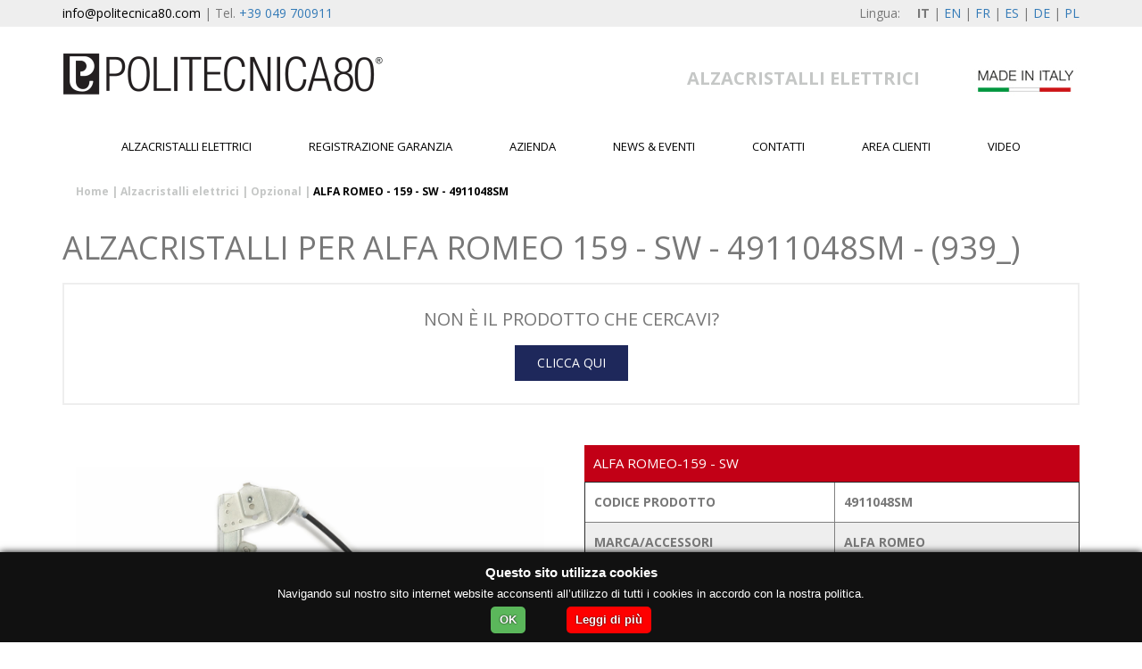

--- FILE ---
content_type: text/html; charset=utf-8
request_url: https://www.politecnica80.com/alzacristalli-elettrici/optional/alfa-romeo/159-sw/5264_4911048SM/
body_size: 8133
content:
<!doctype html>
<html lang="it">
<head>
    <meta charset="utf-8">
    <meta http-equiv="X-UA-Compatible" content="IE=edge,chrome=1">
    <!-- <meta name="viewport" content="width=device-width, initial-scale=1">-->
    <meta name="viewport" content="width=device-width, initial-scale=1.0, maximum-scale=1.0, user-scalable=no" />

    <!-- Google Tag Manager -->
    <script>
        (function (w, d, s, l, i) {
            w[l] = w[l] || []; w[l].push({
                'gtm.start':
                new Date().getTime(), event: 'gtm.js'
            }); var f = d.getElementsByTagName(s)[0],
                j = d.createElement(s), dl = l != 'dataLayer' ? '&l=' + l : ''; j.async = true; j.src =
                    'https://www.googletagmanager.com/gtm.js?id=' + i + dl; f.parentNode.insertBefore(j, f);
        })(window, document, 'script', 'dataLayer', 'GTM-5RCKCT');</script>
    <!-- End Google Tag Manager -->

    <script src="/scripts/jquery-1.11.3.min.js"></script>
    <title>Alzacristalli Optional - ALFA ROMEO 159 - SW - 4911048SM</title><meta name="description" content="Vasta selezione di alzacristalli elettrici per ALFA ROMEO 159 - SW posteriore / anteriore / sinistra / destra. Alzavetri after market 100% qualità. Spedizione rapida." />
    <script>var prodottiInCarrello = 0;</script>
    <link href='//fonts.googleapis.com/css?family=Open+Sans:400,600,700' rel='stylesheet' type='text/css'>




    <link rel="apple-touch-icon" sizes="57x57" href="/favicon/apple-icon-57x57.png">
    <link rel="apple-touch-icon" sizes="60x60" href="/favicon/apple-icon-60x60.png">
    <link rel="apple-touch-icon" sizes="72x72" href="/favicon/apple-icon-72x72.png">
    <link rel="apple-touch-icon" sizes="76x76" href="/favicon/apple-icon-76x76.png">
    <link rel="apple-touch-icon" sizes="114x114" href="/favicon/apple-icon-114x114.png">
    <link rel="apple-touch-icon" sizes="120x120" href="/favicon/apple-icon-120x120.png">
    <link rel="apple-touch-icon" sizes="144x144" href="/favicon/apple-icon-144x144.png">
    <link rel="apple-touch-icon" sizes="152x152" href="/favicon/apple-icon-152x152.png">
    <link rel="apple-touch-icon" sizes="180x180" href="/favicon/apple-icon-180x180.png">
    <link rel="icon" type="image/png" sizes="192x192" href="/favicon/android-icon-192x192.png">
    <link rel="icon" type="image/png" sizes="32x32" href="/favicon/favicon-32x32.png">
    <link rel="icon" type="image/png" sizes="96x96" href="/favicon/favicon-96x96.png">
    <link rel="icon" type="image/png" sizes="16x16" href="/favicon/favicon-16x16.png">
    <link rel="manifest" href="/favicon/manifest.json">
    <meta name="msapplication-TileColor" content="#ffffff">
    <meta name="msapplication-TileImage" content="/favicon/ms-icon-144x144.png">
    <meta name="theme-color" content="#ffffff">

    <link rel="stylesheet" href="/Css/bootstrap.min.css" />
    <link rel="stylesheet" href="/Css/bootstrap-theme.min.css" />
    <link rel="stylesheet" href="/less/base.css?v=15" />
    <link rel="stylesheet" href="/css/font-awesome.min.css">

    

    

    
    <META NAME="ROBOTS" CONTENT="INDEX, FOLLOW">
    <link rel="canonical" href="https://www.politecnica80.com/alzacristalli-elettrici/optional/alfa-romeo/159-sw/5264_4911048SM/">

    <script src="/scripts/Politecnica.js?v=8"></script>

    

    <meta name="google-site-verification" content="ADQbxtIesCYdnRDaIrA-GHV4DGWnFCJE6rx1fimc_ck" />
</head>
<body itemscope itemtype="https://schema.org/WebPage">

    <!-- Google Tag Manager (noscript) -->
    <noscript>
        <iframe src="https://www.googletagmanager.com/ns.html?id=GTM-5RCKCT"
                height="0" width="0" style="display:none;visibility:hidden"></iframe>
    </noscript>
    <!-- End Google Tag Manager (noscript) -->

    <div style="height:30px; background-color: #EEEEEE; margin-bottom:15px">
        <div class="container">
            <div class="row">
                <div class="col-xs-12">
                    <div style="float:left; padding: 0;height: 30px;line-height: 30px;"><a style="color:black !important" href="mailto:info@politecnica80.com">info@politecnica80.com</a> <span class="hidden-xs">| Tel. <a href="tel:+39 049700911">+39 049 700911</a></span></div>
                            <link rel="alternate" hreflang="it" href="https://www.politecnica80.com/alzacristalli-elettrici/optional/alfa-romeo/159-sw/5264_4911048SM/" />
                            <link rel="alternate" hreflang="en" href="https://www.politecnica80.com/en/electric-window-lifters-products/optional/alfa-romeo/159-sw/5264_4911048SM/" />
                            <link rel="alternate" hreflang="es" href="https://www.politecnica80.com/es/elevalunas-electricos-productos/optional/alfa-romeo/159-sw/5264_4911048SM/" />
                            <link rel="alternate" hreflang="fr" href="https://www.politecnica80.com/fr/leve-vitres-electriques-produits/optional/alfa-romeo/159-sw/5264_4911048SM/" />
                            <link rel="alternate" hreflang="de" href="https://www.politecnica80.com/de/elektrischen-fensterheber-produkten/optional/alfa-romeo/159-sw/5264_4911048SM/" />
                            <link rel="alternate" hreflang="pl" href="https://www.politecnica80.com/pl/elektryczne-szyby/optional/alfa-romeo/159-sw/5264_4911048SM/" />
                        <div style="float:right;margin: 0;padding: 0;height: 30px;line-height: 30px;"><span class="hidden-xs" style="margin-right: 15px;">Lingua:</span><span style="font-weight:bold"> IT</span> | <a href="https://www.politecnica80.com/en/electric-window-lifters-products/optional/alfa-romeo/159-sw/5264_4911048SM/">EN</a> | <a href="https://www.politecnica80.com/fr/leve-vitres-electriques-produits/optional/alfa-romeo/159-sw/5264_4911048SM/">FR</a> | <a href="https://www.politecnica80.com/es/elevalunas-electricos-productos/optional/alfa-romeo/159-sw/5264_4911048SM/">ES</a> | <a href="https://www.politecnica80.com/de/elektrischen-fensterheber-produkten/optional/alfa-romeo/159-sw/5264_4911048SM/">DE</a> | <a href="https://www.politecnica80.com/pl/elektryczne-szyby/optional/alfa-romeo/159-sw/5264_4911048SM/">PL</a> </div>
                </div>
            </div>
        </div>
    </div>
    <div id="menu" class="container">
        <div class="row">
            
 
<div>
    <div class="col-xs-12 hidden-sm hidden-md hidden-lg">
        <a href="#" id="buttonMenuSmartphone" class="navbar-toggle collapsed" data-toggle="collapse" style="z-index:3; right: -25px; position:absolute;">
            <span class="sr-only">Toggle navigation</span>
            <span style="background-color:#ED3023" class="icon-bar"></span>
            <span style="background-color:#ED3023" class="icon-bar"></span>
            <span style="background-color:#ED3023" class="icon-bar"></span>
        </a>
    </div>
    <div class="col-xs-12">
            <a class="imgLogoToHome" href="/"><img src="/images/logo.png" class="logoPrincipalePoli" alt="Politecnica" style="max-width:100%" /></a>
        <div class="bloccoLabelAndMiniFlag hidden-xs">
            <h2 class="scrittaTopAlzaCristalli">
                ALZACRISTALLI ELETTRICI
            </h2>
            <div class="miniFlagImage">
                <img src="/images/flagTop.PNG" />
            </div>
        </div>
        <ul class="vociMenuTop hidden-xs" style="position:relative">
            
                    <li class="father">
                        <a class="whiteOnOver"  href="https://www.politecnica80.com/alzacristalli-elettrici/">Alzacristalli elettrici</a>
                                                    <ul class="hiddenChild registra" style="display:none;">
                            </ul>
                    </li>
                    <li class="">
                        <a class="whiteOnOver"  href="https://www.politecnica80.com/registra-garanzia/">Registrazione garanzia</a>
                                            </li>
                    <li class="">
                        <a class="whiteOnOver"  href="https://www.politecnica80.com/azienda/">Azienda</a>
                                            </li>
                    <li class="father">
                        <a class="whiteOnOver"  href="https://www.politecnica80.com/news-eventi/">News &amp; Eventi</a>
                                            </li>
                    <li class="">
                        <a class="whiteOnOver"  href="https://www.politecnica80.com/contatti/">Contatti</a>
                                            </li>
                    <li class="father">
                        <a class="whiteOnOver" rel="nofollow" href="https://www.politecnica80.com/area-clienti/">Area Clienti</a>
                                            </li>
                    <li class="">
                        <a class="whiteOnOver"  href="https://www.politecnica80.com/video/">Video</a>
                                            </li>
        </ul>
        <div class="breadCrumbSection col-xs-12 hidden-xs">
                    <b><a class="breadPath" href="https://www.politecnica80.com/">Home</a> <span style="color: #C5C7C6">|</span> </b>
                    <b><a class="breadPath" href="https://www.politecnica80.com/alzacristalli-elettrici/">Alzacristalli elettrici</a> <span style="color: #C5C7C6">|</span> </b>
                    <b><a class="breadPath" href="https://www.politecnica80.com/alzacristalli-elettrici/optional/">Opzional</a> <span style="color: #C5C7C6">|</span> </b>

                <b><span style="color:black">ALFA ROMEO - 159 - SW - 4911048SM</span></b>
        </div>
    </div>
</div>


        </div>
    </div>

    <div class="currLang" style="display:none">it-IT</div>

    <div id="containerMenuSmartphone" class="container" style="position:absolute; z-index: -1; width:250px; right: 0;">
        <div class="row">
            <div class="col-xs-12 hidden-sm hidden-md hidden-lg" style="height: 100px; background-color:#F0F0F0; padding: 0;">
                
<div style="background-color:#ECECEC; padding-bottom: 15px;">
    <div class="menuSx">
        <div class="dataSmartphone">sabato 24 gennaio 2026</div>
        <ul>

          
            


                	<li class="liPrimoLivelloXS"><a  class="smartphoneMain" href="https://www.politecnica80.com/alzacristalli-elettrici/">Alzacristalli elettrici</a></li>
                	<li class="liPrimoLivelloXS"><a  class="smartphoneMain" href="https://www.politecnica80.com/registra-garanzia/">Registrazione garanzia</a></li>
                	<li class="liPrimoLivelloXS"><a  class="smartphoneMain" href="https://www.politecnica80.com/azienda/">Azienda</a></li>
                	<li class="liPrimoLivelloXS"><a  class="smartphoneMain" href="https://www.politecnica80.com/news-eventi/">News &amp; Eventi</a></li>
                	<li class="liPrimoLivelloXS"><a  class="smartphoneMain" href="https://www.politecnica80.com/contatti/">Contatti</a></li>
                	<li class="liPrimoLivelloXS"><a  class="smartphoneMain" href="https://www.politecnica80.com/area-clienti/">Area Clienti</a></li>
                	<li class="liPrimoLivelloXS"><a  class="smartphoneMain" href="https://www.politecnica80.com/video/">Video</a></li>

        </ul>
    </div>
</div>
            </div>
        </div>
    </div>

    <div class="contenutoBody" style="z-index: 3;">

        



<div class="toExlude" style="display:none">
    5264_4911048SM
</div>


<div id="dettaglioProdotto" class="riquadroGrigio" style="background-color:white;">
    <div class="boxesHome container" style="background-color:white; padding-bottom:25px;">
        <div class="row">

            <div class="col-xs-12" style="padding-bottom:10px">
                <h1 style="text-transform:uppercase;">Alzacristalli per ALFA ROMEO 159 - SW - 4911048SM - (939_)</h1>
            </div>

            <div class="col-xs-12">
                <div class="boxxNotYourProduct">
                    <span class="notYourProduct">NON &#200; IL PRODOTTO CHE CERCAVI?</span>
                    <a href="https://www.politecnica80.com/alzacristalli-elettrici/optional/?codiceProdotto=&amp;marca=alfa-romeo&amp;categoria=-&amp;modello=-" class="sfondoBluOptional" style="padding: 10px 25px;color: white; margin-top: 15px; display: inline-block; text-decoration: none; margin-bottom: 25px;">CLICCA QUI</a>
                </div>
            </div>

            <div class="col-xs-12 col-sm-6">
                    <div class="col-xs-12">
                        <img src="/Media/assets/5264/11048SM.jpg" class="img-responsive" style="margin-top:25px" />
                    </div>
            </div>
            <div class="col-xs-12 col-sm-6">
                <div class="titoloTabella sfondoBluOptional">ALFA ROMEO-159 - SW </div>
                <table class="tabellaInfoProdotto" border="1" cellpadding="5" cellspacing="5" style="width:100%">
                    <tr>
                        <td>CODICE PRODOTTO</td>
                        <td>4911048SM</td>
                    </tr>
                    <tr>
                        <td>MARCA/ACCESSORI</td>
                        <td>ALFA ROMEO</td>
                    </tr>
                    <tr>
                        <td>MODELLO</td>
                        <td>159 - SW</td>
                    </tr>
                        <tr>
                            <td>PERIODO</td>
                            <td>09/05 &#9658; 12/12</td>
                        </tr>
                                            <tr>
                            <td>RIF. ORIGINALE</td>
                            <td>71740123 71769765</td>
                        </tr>

                        <tr>
                            <td>SISTEMA</td>
                            <td>MECCANISMO</td>
                        </tr>
                </table>

                <a href="https://www.politecnica80.com/contatti/" class="sfondoBluOptional" style="padding: 15px;color: white; background-color: #1E285B; margin-top: 15px; display: inline-block; text-decoration: none;">RICHIEDI INFORMAZIONI</a>


                <h5 style="margin-top: 30px; font-weight:bold">DESCRIZIONE</h5>
                <div class="testoDescrizione">
                    ALFA ROMEO 159 - SW (09/05->12/12) 4 PORTE POSTERIORE DESTRO
                </div>
            </div>
            <div class="col-xs-12"></div>
            <div class="col-xs-12">
                <div class="imgPortieraContainer">
                    <div class="imgPortieraCell">
                            <img src="/images/carPostDX.jpg" class="img-responsive" />

                    </div>
                </div>
                    <a target="_blank" href="/Media/assets/5264/11048SM.pdf"><img src="/images/istruzioniPDF-IT.png" class="img-responsive" /></a>
            </div>

            <div class="col-xs-12" style="margin-top:45px;">
                <h4 style="font-weight:bold">TI SERVONO PI&#217; INFORMAZIONI? CONTATTACI</h4>
            </div>

            <div class="col-xs-12 contenitoreFormMessaggio" style="border: 0 !important">



<form action="/alzacristalli-elettrici/optional/alfa-romeo/159-sw/5264_4911048SM/" enctype="multipart/form-data" method="post">    <div class="formInvioMessaggio">
        <div class="col-xs-12 col-sm-4">
            <div style="position:relative">
                <label class="labelMessaggio">NOME E COGNOME*</label><br>
                <input class="inputMessaggio" data-val="true" data-val-required="*" id="NomeECognome" name="NomeECognome" required="required" type="text" value="" />
                <span class="field-validation-valid error errrorBoxCont" data-valmsg-for="NomeECognome" data-valmsg-replace="true"></span>
                <input id="Destinatario" name="Destinatario" type="hidden" value="info@politecnica80.com" />
            </div>

            <div style="position:relative">
                <label class="labelMessaggio">AZIENDA</label><br>
                <input class="inputMessaggio" id="Azienda" name="Azienda" type="text" value="" />
            </div>
            <br/>
			<label class="labelMessaggio">TELEFONO</label><br>
            <input class="inputMessaggio" id="Telefono" name="Telefono" type="text" value="" />
            <br/>
            <div style="position:relative">
                <label class="labelMessaggio">E-MAIL*</label><br>
                <input class="inputMessaggio" data-val="true" data-val-email="*" data-val-required="*" id="Email" name="Email" required="required" type="text" value="" />
                <span class="field-validation-valid error errrorBoxCont" data-valmsg-for="Email" data-valmsg-replace="true"></span>
            </div>
            <br />
            <div class="hidden-xs">
                <br />
                <span>*</span><b>Campo obbligatorio</b>
            </div>
        </div>
        <div class="col-xs-12 col-sm-8">
            <div style="position:relative">
                <label class="labelMessaggio">MESSAGGIO*</label><br>
                <textarea class="boxInputMessaggio" cols="20" data-val="true" data-val-required="*" id="Messaggio" name="Messaggio" required="required" rows="2">
</textarea>
                <span class="field-validation-valid error errrorBoxCont" data-valmsg-for="Messaggio" data-valmsg-replace="true"></span>
                
            </div>
            <div class="checkBoxInvioMessaggio" style="position:relative">
                <label><input class="checkBoxClass" data-val="true" data-val-checkrequired="*" data-val-required="*" id="Privacy" name="Privacy" required="required" type="checkbox" value="true" /><input name="Privacy" type="hidden" value="false" /> Acconsento al trattamento dei dati personali* (<a target="_blank" href="https://www.politecnica80.com/privacy-policy/">Privacy Policy</a>)</label>
                <br />
				<label><input checked="checked" data-val="true" data-val-required="Il campo SubscribeMailApp è obbligatorio." id="SubscribeMailApp" name="SubscribeMailApp" type="checkbox" value="true" /><input name="SubscribeMailApp" type="hidden" value="false" /> Iscrivimi alla newsletter</label>
                <br />				
                
            </div>
            <div class="visible-xs">
                <br />
                <span>*</span>CAMPO OBBLIGATORIO
            </div>
            <input class="buttonInvioMessaggio" type="submit" value="INVIA">            
        </div>
    </div> 	
<input name='ufprt' type='hidden' value='[base64]' /></form>
            </div>

                <div class="col-xs-12" style="margin-top:45px; margin-bottom:15px;">
                    <h4 style="font-weight:bold">PRODOTTI CORRELATI</h4>
                </div>                                <div class="col-xs-12 col-sm-6 col-md-3">
                        <a href="https://www.politecnica80.com/alzacristalli-elettrici/optional/alfa-romeo/159-sw/5261_4811044SM/">
                            <div class="row" style="min-height:320px">
                                <div class="col-xs-12">
                                    <div class="titoloTabella sfondoBluOptional" style="height:70px">ALFA ROMEO-159 - SW</div>
                                        <img class="img-responsive" src="/images/carAntSX.jpg" style="width:100% !important; border-left: 1px solid #CCCCCC; border-right:1px solid #CCCCCC" />

                                    <div>
                                        <div class="col-xs-6 tableLikeSx grey">CODICE</div>
                                        <div class="col-xs-6 tableLikeDx grey">4811044SM</div>
                                        <div class="col-xs-6 tableLikeSx">RIF. ORIGINALE</div>
                                            <div class="col-xs-6 tableLikeDx">71740175</div>
                                        <div class="col-xs-6 tableLikeSx grey">PERIODO</div>
                                            <div class="col-xs-6 tableLikeDx grey">09/05 &#9658; 12/12</div>
                                    </div>
                                </div>
                            </div>
                        </a>
                        <div class="separatoreConBorderTop"></div>
                    </div>
                    <div class="col-xs-12 col-sm-6 col-md-3">
                        <a href="https://www.politecnica80.com/alzacristalli-elettrici/optional/alfa-romeo/159-sw/5262_4911044SM/">
                            <div class="row" style="min-height:320px">
                                <div class="col-xs-12">
                                    <div class="titoloTabella sfondoBluOptional" style="height:70px">ALFA ROMEO-159 - SW</div>
                                        <img class="img-responsive" src="/images/carAntDX.jpg" style="width:100% !important; border-left: 1px solid #CCCCCC; border-right:1px solid #CCCCCC" />

                                    <div>
                                        <div class="col-xs-6 tableLikeSx grey">CODICE</div>
                                        <div class="col-xs-6 tableLikeDx grey">4911044SM</div>
                                        <div class="col-xs-6 tableLikeSx">RIF. ORIGINALE</div>
                                            <div class="col-xs-6 tableLikeDx">71740121</div>
                                        <div class="col-xs-6 tableLikeSx grey">PERIODO</div>
                                            <div class="col-xs-6 tableLikeDx grey">09/05 &#9658; 12/12</div>
                                    </div>
                                </div>
                            </div>
                        </a>
                        <div class="separatoreConBorderTop"></div>
                    </div>
                    <div class="col-xs-12 col-sm-6 col-md-3">
                        <a href="https://www.politecnica80.com/alzacristalli-elettrici/optional/alfa-romeo/159-sw/5263_4811048SM/">
                            <div class="row" style="min-height:320px">
                                <div class="col-xs-12">
                                    <div class="titoloTabella sfondoBluOptional" style="height:70px">ALFA ROMEO-159 - SW</div>
                                        <img class="img-responsive" src="/images/carPostSX.jpg" style="width:100% !important; border-left: 1px solid #CCCCCC; border-right:1px solid #CCCCCC" />

                                    <div>
                                        <div class="col-xs-6 tableLikeSx grey">CODICE</div>
                                        <div class="col-xs-6 tableLikeDx grey">4811048SM</div>
                                        <div class="col-xs-6 tableLikeSx">RIF. ORIGINALE</div>
                                            <div class="col-xs-6 tableLikeDx">71740124 71769766</div>
                                        <div class="col-xs-6 tableLikeSx grey">PERIODO</div>
                                            <div class="col-xs-6 tableLikeDx grey">09/05 &#9658; 12/12</div>
                                    </div>
                                </div>
                            </div>
                        </a>
                        <div class="separatoreConBorderTop"></div>
                    </div>
                    <div class="col-xs-12 col-sm-6 col-md-3">
                        <a href="https://www.politecnica80.com/alzacristalli-elettrici/optional/alfa-romeo/159-sw/9972_4811044M/">
                            <div class="row" style="min-height:320px">
                                <div class="col-xs-12">
                                    <div class="titoloTabella sfondoBluOptional" style="height:70px">ALFA ROMEO-159 - SW</div>
                                        <img class="img-responsive" src="/images/carAntSX.jpg" style="width:100% !important; border-left: 1px solid #CCCCCC; border-right:1px solid #CCCCCC" />

                                    <div>
                                        <div class="col-xs-6 tableLikeSx grey">CODICE</div>
                                        <div class="col-xs-6 tableLikeDx grey">4811044M</div>
                                        <div class="col-xs-6 tableLikeSx">RIF. ORIGINALE</div>
                                            <div class="col-xs-6 tableLikeDx">71740176</div>
                                        <div class="col-xs-6 tableLikeSx grey">PERIODO</div>
                                            <div class="col-xs-6 tableLikeDx grey">09/05 &#9658; 12/12</div>
                                    </div>
                                </div>
                            </div>
                        </a>
                        <div class="separatoreConBorderTop"></div>
                    </div>
                    <div class="col-xs-12 col-sm-6 col-md-3">
                        <a href="https://www.politecnica80.com/alzacristalli-elettrici/optional/alfa-romeo/159-sw/9973_4811044/">
                            <div class="row" style="min-height:320px">
                                <div class="col-xs-12">
                                    <div class="titoloTabella sfondoBluOptional" style="height:70px">ALFA ROMEO-159 - SW</div>
                                        <img class="img-responsive" src="/images/carAntSX.jpg" style="width:100% !important; border-left: 1px solid #CCCCCC; border-right:1px solid #CCCCCC" />

                                    <div>
                                        <div class="col-xs-6 tableLikeSx grey">CODICE</div>
                                        <div class="col-xs-6 tableLikeDx grey">4811044</div>
                                        <div class="col-xs-6 tableLikeSx">RIF. ORIGINALE</div>
                                            <div class="col-xs-6 tableLikeDx">71740175 71740176</div>
                                        <div class="col-xs-6 tableLikeSx grey">PERIODO</div>
                                            <div class="col-xs-6 tableLikeDx grey">09/05 &#9658; 12/12</div>
                                    </div>
                                </div>
                            </div>
                        </a>
                        <div class="separatoreConBorderTop"></div>
                    </div>
                    <div class="col-xs-12 col-sm-6 col-md-3">
                        <a href="https://www.politecnica80.com/alzacristalli-elettrici/optional/alfa-romeo/159-sw/9974_4911044M/">
                            <div class="row" style="min-height:320px">
                                <div class="col-xs-12">
                                    <div class="titoloTabella sfondoBluOptional" style="height:70px">ALFA ROMEO-159 - SW</div>
                                        <img class="img-responsive" src="/images/carAntDX.jpg" style="width:100% !important; border-left: 1px solid #CCCCCC; border-right:1px solid #CCCCCC" />

                                    <div>
                                        <div class="col-xs-6 tableLikeSx grey">CODICE</div>
                                        <div class="col-xs-6 tableLikeDx grey">4911044M</div>
                                        <div class="col-xs-6 tableLikeSx">RIF. ORIGINALE</div>
                                            <div class="col-xs-6 tableLikeDx">71740122</div>
                                        <div class="col-xs-6 tableLikeSx grey">PERIODO</div>
                                            <div class="col-xs-6 tableLikeDx grey">09/05 &#9658; 12/12</div>
                                    </div>
                                </div>
                            </div>
                        </a>
                        <div class="separatoreConBorderTop"></div>
                    </div>
                    <div class="col-xs-12 col-sm-6 col-md-3">
                        <a href="https://www.politecnica80.com/alzacristalli-elettrici/optional/alfa-romeo/159-sw/9975_4911044/">
                            <div class="row" style="min-height:320px">
                                <div class="col-xs-12">
                                    <div class="titoloTabella sfondoBluOptional" style="height:70px">ALFA ROMEO-159 - SW</div>
                                        <img class="img-responsive" src="/images/carAntDX.jpg" style="width:100% !important; border-left: 1px solid #CCCCCC; border-right:1px solid #CCCCCC" />

                                    <div>
                                        <div class="col-xs-6 tableLikeSx grey">CODICE</div>
                                        <div class="col-xs-6 tableLikeDx grey">4911044</div>
                                        <div class="col-xs-6 tableLikeSx">RIF. ORIGINALE</div>
                                            <div class="col-xs-6 tableLikeDx">71740121 71740122</div>
                                        <div class="col-xs-6 tableLikeSx grey">PERIODO</div>
                                            <div class="col-xs-6 tableLikeDx grey">09/05 &#9658; 12/12</div>
                                    </div>
                                </div>
                            </div>
                        </a>
                        <div class="separatoreConBorderTop"></div>
                    </div>
                    <div class="col-xs-12 col-sm-6 col-md-3">
                        <a href="https://www.politecnica80.com/alzacristalli-elettrici/optional/alfa-romeo/159-sw/9976_4811048/">
                            <div class="row" style="min-height:320px">
                                <div class="col-xs-12">
                                    <div class="titoloTabella sfondoBluOptional" style="height:70px">ALFA ROMEO-159 - SW</div>
                                        <img class="img-responsive" src="/images/carPostSX.jpg" style="width:100% !important; border-left: 1px solid #CCCCCC; border-right:1px solid #CCCCCC" />

                                    <div>
                                        <div class="col-xs-6 tableLikeSx grey">CODICE</div>
                                        <div class="col-xs-6 tableLikeDx grey">4811048</div>
                                        <div class="col-xs-6 tableLikeSx">RIF. ORIGINALE</div>
                                            <div class="col-xs-6 tableLikeDx">71740124 71740177 71769766</div>
                                        <div class="col-xs-6 tableLikeSx grey">PERIODO</div>
                                            <div class="col-xs-6 tableLikeDx grey">09/05 &#9658; 12/12</div>
                                    </div>
                                </div>
                            </div>
                        </a>
                        <div class="separatoreConBorderTop"></div>
                    </div>
                    <div class="col-xs-12 col-sm-6 col-md-3">
                        <a href="https://www.politecnica80.com/alzacristalli-elettrici/optional/alfa-romeo/159-sw/9977_4811048M/">
                            <div class="row" style="min-height:320px">
                                <div class="col-xs-12">
                                    <div class="titoloTabella sfondoBluOptional" style="height:70px">ALFA ROMEO-159 - SW</div>
                                        <img class="img-responsive" src="/images/carPostSX.jpg" style="width:100% !important; border-left: 1px solid #CCCCCC; border-right:1px solid #CCCCCC" />

                                    <div>
                                        <div class="col-xs-6 tableLikeSx grey">CODICE</div>
                                        <div class="col-xs-6 tableLikeDx grey">4811048M</div>
                                        <div class="col-xs-6 tableLikeSx">RIF. ORIGINALE</div>
                                            <div class="col-xs-6 tableLikeDx">71740177</div>
                                        <div class="col-xs-6 tableLikeSx grey">PERIODO</div>
                                            <div class="col-xs-6 tableLikeDx grey">09/05 &#9658; 12/12</div>
                                    </div>
                                </div>
                            </div>
                        </a>
                        <div class="separatoreConBorderTop"></div>
                    </div>
                    <div class="col-xs-12 col-sm-6 col-md-3">
                        <a href="https://www.politecnica80.com/alzacristalli-elettrici/optional/alfa-romeo/159-sw/9978_4911048/">
                            <div class="row" style="min-height:320px">
                                <div class="col-xs-12">
                                    <div class="titoloTabella sfondoBluOptional" style="height:70px">ALFA ROMEO-159 - SW</div>
                                        <img class="img-responsive" src="/images/carPostDX.jpg" style="width:100% !important; border-left: 1px solid #CCCCCC; border-right:1px solid #CCCCCC" />

                                    <div>
                                        <div class="col-xs-6 tableLikeSx grey">CODICE</div>
                                        <div class="col-xs-6 tableLikeDx grey">4911048</div>
                                        <div class="col-xs-6 tableLikeSx">RIF. ORIGINALE</div>
                                            <div class="col-xs-6 tableLikeDx">71740123 71740125 71769765</div>
                                        <div class="col-xs-6 tableLikeSx grey">PERIODO</div>
                                            <div class="col-xs-6 tableLikeDx grey">09/05 &#9658; 12/12</div>
                                    </div>
                                </div>
                            </div>
                        </a>
                        <div class="separatoreConBorderTop"></div>
                    </div>
                    <div class="col-xs-12 col-sm-6 col-md-3">
                        <a href="https://www.politecnica80.com/alzacristalli-elettrici/optional/alfa-romeo/159-sw/9979_4911048M/">
                            <div class="row" style="min-height:320px">
                                <div class="col-xs-12">
                                    <div class="titoloTabella sfondoBluOptional" style="height:70px">ALFA ROMEO-159 - SW</div>
                                        <img class="img-responsive" src="/images/carPostDX.jpg" style="width:100% !important; border-left: 1px solid #CCCCCC; border-right:1px solid #CCCCCC" />

                                    <div>
                                        <div class="col-xs-6 tableLikeSx grey">CODICE</div>
                                        <div class="col-xs-6 tableLikeDx grey">4911048M</div>
                                        <div class="col-xs-6 tableLikeSx">RIF. ORIGINALE</div>
                                            <div class="col-xs-6 tableLikeDx">71740125</div>
                                        <div class="col-xs-6 tableLikeSx grey">PERIODO</div>
                                            <div class="col-xs-6 tableLikeDx grey">09/05 &#9658; 12/12</div>
                                    </div>
                                </div>
                            </div>
                        </a>
                        <div class="separatoreConBorderTop"></div>
                    </div>
        </div>
    </div>
</div>

        


<div class="footer" style="background-color:white;">
    <div class="footer container" style="background-color:white">
        <div class="row">
                    <div class="col-xs-12 col-sm-6 col-md-4 colonnaFooter">
                        <div class="titoloColonnaFooter">POLITECNICA 80 SRL</div>
                        <p>Via Pontarola 9/A, 35011 | Campodarsego, Padova<br />P.Iva 01505400281<br />Tel. <a href="tel:+39 049700911">+39 049700911</a><br />Fax.+39 049700154<br /><a href="mailto:info@politecnica80.com">info@politecnica80.com</a></p>
<p>Reg. Impresa di Padova<br />Iscr. N. 01505400281 - REA N. 167477</p>
<p><strong>PRIVACY:</strong></p>
<p><a href="/media/718895/informativa-ai-clienti-it.pdf">Informativa Privacy Clienti</a></p>
<p><a href="/media/718891/informativa-ai-fornitori-it.pdf">Informativa Privacy Fornitori</a></p>
<p><a href="/privacy-policy/">Informativa Privacy Utenti</a></p>
<p> </p>

                    </div>
                    <div class="col-xs-12 col-sm-6 col-md-4 colonnaFooter">
                        <div class="titoloColonnaFooter">ISCRIVITI ALLA NEWSLETTER</div>
                        <p>Iscriviti alla newsletter per restare sempre aggiornato e ricevere in anteprima le novità di Politecnica80!</p>

                            <form action="/contatti/">
                                <input style="padding:7px" type="text" name="subscribenewsletter" value="" placeholder="Inserisci la mail">
                                <input style="height: 38px; color: white; background-color: #666666; border: 0; padding: 0 15px;" type="submit" value="Iscriviti">
                            </form>
                    </div>
                    <div class="col-xs-12 col-sm-6 col-md-4 colonnaFooter">
                        <div class="titoloColonnaFooter">ALZACRISTALLI ELETTRICI</div>
                        <ul>
<li><a data-id="4669" href="https://www.politecnica80.com/alzacristalli/" title="Alzacristalli Elettrici">Alzacristalli Elettrici</a></li>
<li><a data-id="4673" href="https://www.politecnica80.com/alzacristalli/alzacristalli-elettrici-meccanismo/" title="Alzacristalli Elettrici Meccanismo">Alzacristalli Elettrici Meccanismo</a></li>
<li><a data-id="4674" href="https://www.politecnica80.com/alzacristalli/alzacristalli-elettrici-con-centralina/" title="Alzacristalli Elettrici con Centralina">Alzacristalli Elettrici con Centralina</a></li>
<li><a data-id="8026" href="https://www.politecnica80.com/alzacristalli/produzione-alzacristalli-elettrici-con-motore/" title="Produzione Alzacristalli Elettrici con Motore">Produzione Alzacristalli Elettrici con Motore</a><a data-id="4676" href="https://www.politecnica80.com/alzacristalli/kit-alzacristalli-elettrici/" title="Kit Alzacristalli Elettrici"></a></li>
</ul>
<p> </p>

                    </div>
        </div>
        

    </div>
</div>

    </div>
    
    <script src="/scripts/jquery.validate.min.js"></script>
    <script src="/scripts/jquery.validate.unobtrusive.min.js"></script>
    <script src="/Scripts/bootstrap.min.js"></script>
        <script src="/scripts/p80ITA.js"></script>
    <script>
        if (jQuery.validator) {

            // Checkbox Validation
            jQuery.validator.addMethod("checkrequired", function (value, element, params) {
                var checked = false;
                checked = $(element).is(':checked');
                return checked;
            }, '');
            if (jQuery.validator.unobtrusive) {
                jQuery.validator.unobtrusive.adapters.addBool("checkrequired");
            }
        }

        $('#buttonMenuSmartphone').click(function (event) {
            if ($('.contenutoBody').is(':animated') == false) {
                event.preventDefault();
                var altezza = $('.contenutoBody').width();
                $('.contenutoBody').toggleClass('textOnLeft');

                if ($('.contenutoBody').hasClass('textOnLeft')) {
                    $('.contenutoBody').width(altezza);
                    $('.contenutoBody').animate({ 'margin-right': "250px" }, 0, function () { $('#containerMenuSmartphone').css("z-index", 30) });
                }
                else {
                    $('#containerMenuSmartphone').css("z-index", -1);
                    $('.contenutoBody').animate({ 'margin-right': "0px" }, 0, function () { $('.contenutoBody').width('100%') });
                }
            }

        });

    </script>

    

    <link href="https://cdnjs.cloudflare.com/ajax/libs/select2/4.0.6-rc.0/css/select2.min.css" rel="stylesheet" />
    <script src="https://cdnjs.cloudflare.com/ajax/libs/select2/4.0.6-rc.0/js/select2.min.js"></script>
    
</body>

</html>

--- FILE ---
content_type: application/javascript
request_url: https://www.politecnica80.com/scripts/Politecnica.js?v=8
body_size: 3719
content:
$(document).ready(function () {

    $('.marcheAuto ').select2();
    $('.modelliAuto').select2();

 var cloneListaModelli = $('.modelliAuto').html();

    var currMarcaAuto = $('.marcheAuto').val();
    var currModelloAuto = $('.modelliAuto').val();    

    if (currMarcaAuto != undefined) {
        var toDisp = ".modelsOf_" + currMarcaAuto;
        toDisp = toDisp.replace(" ", "");
        //toDisp = toDisp.replace("-", "").replace(/ /g, '');
        $(toDisp).prop("disabled", false);
        $(toDisp).show();

        $('.modelsFilter').each(function (i) {
            if ($(this).hasClass(toDisp.replace(".", "")) == false) {
                $(this).remove();
            }
        });

        if (currModelloAuto != undefined) {
            $('.inputFiltriProdotti.modelliAuto').val(currModelloAuto);
        }
    }
	
    $('#pulsanteLogin').click(function (event) {
        event.preventDefault();
        $('#formLoginSection form').submit();
    });

    $('.registrationSubMitBut').click(function (event) {
        //$(this).prop('disabled', true);
    });

    var currentLang = $('.currLang').text();

    $('.orderDetails').click(function (event)
    {
        console.log(this.id);
        var ID = this.id;
        console.log("#target" + ID);
        $("#target_" + ID).slideToggle("slow", function () {
            // Animation complete.
        });
    });

    $('.fa-plus-container').click(function (event) {
        var id = $(this).attr('data-variant-id');
        var valueOfInput = $('#textBoxValue_' + id).val();
        valueOfInput++;
        $('#textBoxValue_' + id).val(valueOfInput);
    });

    $('.fa-minus-container').click(function (event) {
        var id = $(this).attr('data-variant-id');
        var valueOfInput = $('#textBoxValue_' + id).val();
        valueOfInput--;
        if (valueOfInput < 0)
        {
            valueOfInput = 0;
        }
        $('#textBoxValue_' + id).val(valueOfInput);
    });

    $('.submitDaDettaglioPagina').click(function (e) {
        e.preventDefault();
        var cutThis = $('.toExlude').text().trim();

        cutThis = cutThis.replace(".", "").replace(/\s/g, "%20");

        //console.log(cutThis);

        var destUrl = $('.formDettProdotti').serialize();

        var url = window.location.href;

        //console.log(url);

        //console.log(destUrl);

        location.href = url.replace(cutThis, "?" +destUrl);

    });

    $('#svuotaCarrello').click(function (event) {
        event.preventDefault();
        event.stopPropagation();

        var domanda = "Sei sicuro di voler cancellare l'ordine e tutti gli elementi presenti nel carrello?";

		  if (currentLang == "it-IT") {
						domanda = "Sei sicuro di voler cancellare l'ordine e tutti gli elementi presenti nel carrello?"
                    }
                    else if (currentLang == "en-US") {
                        domanda = "Are you sure you want to empty your shopping basket?"
                    }
                    else if (currentLang == "fr-FR") {
                        domanda = "Êtes-vous sûr de vouloir supprimer tous les articles dans le panier?"
                    }
                    else if (currentLang == "ru-RU") {
                        domanda = "Вы уверены, что хотите удалить товар из корзины?"
                    }
                    else if (currentLang == "es-ES") {
                        domanda = "Seguro que desea eliminar su pedido y todos los artículos en la cesta?"
                    }
                    else {
                        domanda = "Sind Sie sicher, die Bestellung und alle Artikel in den Warenkorb zu löschen?"
                    }  

        if (confirm(domanda)) {
            $(this).prev('span.text').remove();

            var urlToCall = "/Umbraco/Api/Carrello/PostEmptyCart";

            var onSuccess = function (resp) {
                console.log('resp', resp);
            };

            $.ajax({
                url: urlToCall,
                type: 'post',
                success: function (data) {
                    if (data == true) {						
						if (currentLang == "it-IT") {
                            alert("ORDINE ELIMINATO!");
                        }
						else if (currentLang == "en-US") {
                            alert("ORDER DELETED!");
						}
						else if (currentLang == "fr-FR") {
							    alert("ORDER AUTORISÉ!");
						}
						else if (currentLang == "ru-RU") {
							    alert("CLEARED ЗАКАЗАТЬ!");
						}
						else if (currentLang == "es-ES") {
							    alert("ORDEN LIQUIDADO!");
						}
						else {
							    alert("CLEARED BESTELLEN!");
						}    
						
                        location.reload();
                    }
                },
                contentType: "application/json; charset=utf-8"
            });

        }
    });

    $('.father').hover(function () {
		$(".hiddenChild").finish();
        $(this).find(".hiddenChild").slideToggle("fast", function(){});
    });

      $('.marcheAuto').change(function (event) {
       //$('.modelsFilter').hide();
        //$('.modelsFilter').prop("disabled", true);                    

         $('.modelliAuto').html(cloneListaModelli);

        var toDisp2 = ".modelsOf_" + $(this).val();
        toDisp2 = toDisp2.replace(" ", "");
        //toDisp2 = toDisp2.replace("-", "").replace(/ /g, '');        
        $(toDisp2).prop("disabled", false);
        $(toDisp2).show();               

        $('.modelsFilter').each(function (i) {            
            if ($(this).hasClass(toDisp2.replace(".","")) == false) {                
                $(this).remove();
            }            
        });
		
        $('.inputFiltriProdotti.modelliAuto').val('-');
    });

    $('#buttonFinalizeOrder').click(function (event) {
        event.preventDefault();
        event.stopPropagation();

        var domanda = "Sei sicuro di voler inviare l'ordine?";
       
		
		  if (currentLang == "it-IT") {
						domanda = "Sei sicuro di voler inviare l'ordine?"
                    }
                    else if (currentLang == "en-US") {
                        domanda = "Are you sure you want to send your order ?"
                    }
                    else if (currentLang == "fr-FR") {
                        domanda = "Êtes-vous sûr de vouloir soumettre votre commande?"
                    }
                    else if (currentLang == "ru-RU") {
                        domanda = "Вы уверены, что хотите отправить ваш заказ?"
                    }
                    else if (currentLang == "es-ES") {
                        domanda = "Seguro que quiere enviar su pedido?"
                    }
                    else {
                        domanda = "Sind Sie sicher, Ihre Bestellung einzureichen?"
                    }                  

        if (confirm(domanda)) {
            $(this).prev('span.text').remove();

            var urlToCall = "/Umbraco/Api/Carrello/PostFinalizeOrder";
            var lang = "";
            var onSuccess = function (resp) {
                console.log('resp', resp);
            };

            var jsonData = {
                NoteOrdine: $('#noteOrdine').val()
            };

            $.ajax({
                url: urlToCall,
                type: 'post',
                data: JSON.stringify(jsonData),
                success: function (res) {
                    if (res == 1) {
						
						if (currentLang == "it-IT") {
							alert("ORDINE INVIATO");
						}
						else if (currentLang == "en-US") {
							alert("ORDER SENDED");
							lang = "en/";
						}
						else if (currentLang == "fr-FR") {
							alert("ORDER ENVOYÉ");
							lang = "fr/";
						}
						else if (currentLang == "ru-RU") {
							alert("ПОСЛАННЫЙ ЗАКАЗАТЬ");
							lang = "ru/";
						}
						else if (currentLang == "es-ES") {
							alert("ORDEN ENVIADO");
							lang = "es/";
						}
						else {
							alert("SENT BESTELLEN");
							lang = "de/";
						}      

                        window.location.replace("/" + lang + "grazie/");
                    }

                },
                contentType: "application/json; charset=utf-8"
            });
            
        }
    });

    $('.deleteOrderLine').click(function (event) {

        var domanda = "Sei sicuro di voler rimuovere questo elemento dal carrello?";
		
		  if (currentLang == "it-IT") {
						domanda = "Sei sicuro di voler rimuovere questo elemento dal carrello?"
                    }
                    else if (currentLang == "en-US") {
                        domanda = "Are you sure you want to remove this item from your cart?"
                    }
                    else if (currentLang == "fr-FR") {
                        domanda = "Êtes-vous sûr de vouloir supprimer cet article du panier?"
                    }
                    else if (currentLang == "ru-RU") {
                        domanda = "Вы уверены, что хотите удалить этот пункт из корзины?"
                    }
                    else if (currentLang == "es-ES") {
                        domanda = "Está seguro de que desea eliminar este elemento de la cesta?"
                    }
                    else {
                        domanda = "Sind Sie sicher, dass Sie diesen Artikel aus dem Warenkorb entfernen?"
                    }          

        if (confirm(domanda)) {
            $(this).prev('span.text').remove();

            var urlToCall = "/Umbraco/Api/Carrello/PostRemoveFromCart";
            var id = $(this).attr('data-variant-id');
            var objJSON = {
                'idProdotto': id
            };

            var onSuccess = function (resp) {
                console.log('resp', resp);
            };

            $.ajax({
                url: urlToCall,
                type: 'post',
                success: function (data) {
                    if (data == 1) {
                        if (currentLang == "it-IT") {
                            alert("ELIMINATO!");
                        }
						else if (currentLang == "en-US") {
                            alert("ITEM DELETED!");
						}
						else if (currentLang == "fr-FR") {
							    alert("ARTICLE SUPPRIME!");
						}
						else if (currentLang == "ru-RU") {
							    alert("ПУНКТ УДАЛЕНА!");
						}
						else if (currentLang == "es-ES") {
							    alert("ELEMENTO ELIMINADO!");
						}
						else {
							    alert("GESTRICHEN!");
						}    
                        location.reload();
                    }
                },
                data: JSON.stringify(objJSON),
                contentType: "application/json; charset=utf-8"
            });
          
        }

    });
	
    $('.table-responsive table').addClass("table");        

    $(".modal-dialog").each(function () {

        var currentModal = $(this);

        //click next
        currentModal.find('.btn-next').click(function () {
            currentModal.modal('hide');
            currentModal.closest(".modal-dialog").nextAll(".modal-dialog").first().modal('show');
        });

        //click prev
        currentModal.find('.btn-prev').click(function () {
            currentModal.modal('hide');
            currentModal.closest(".modal-dialog").prevAll(".modal-dialog").first().modal('show');
        });

    });

    $('.btnUpdateCart').click(function (event) {
        var urlToCall = "/Umbraco/Api/Carrello/PostAddOrRemoveCartItems";
        var id = $(this).attr('data-variant-id');
        var valueOfInput = $('#textBoxValue_' + id).val();
        var objJSON = {            
                'idProdotto': id,
                'quantita': valueOfInput            
        };

        if (valueOfInput > 0) {

            var numeroProdottiInCarrello = $('.labelProdottiCarrello').val().split(" ")[0];

            var onSuccess = function (resp) {
                console.log('resp', resp);
            };

            $.ajax({
                url: urlToCall,
                type: 'post',
                success: function (data) {
                    if (data == 1) {
                        prodottiInCarrello = parseInt(prodottiInCarrello) + parseInt(valueOfInput);

                        $('#textBoxValue_' + id).val("0")

                        if (currentLang == "it-IT") {
                            $('.labelProdottiCarrello').text(prodottiInCarrello + " prodotti");
                            alert("CARRELLO AGGIORNATO!");
                        }
                        else if (currentLang == "en-US") {
                            $('.labelProdottiCarrello').text(prodottiInCarrello + " products");
                            alert("CART UPDATED!");
                        }
                        else if (currentLang == "fr-FR") {
                            $('.labelProdottiCarrello').text(prodottiInCarrello + " produits");
                            alert("PANIER MIS À JOUR!");
                        }
                        else if (currentLang == "ru-RU") {
                            $('.labelProdottiCarrello').text(prodottiInCarrello + " продукты");
                            alert("Kорзина обновлена!");
                        }
                        else if (currentLang == "es-ES") {
                            $('.labelProdottiCarrello').text(prodottiInCarrello + " productos");
                            alert("CESTA ACTUALIZADA!");
                        }
                        else {
                            $('.labelProdottiCarrello').text(prodottiInCarrello + " produkte");
                            alert("WARENKORB AKTUALISIERT!");
                        }

                        //location.reload();
                    }
                },
                data: JSON.stringify(objJSON),
                contentType: "application/json; charset=utf-8"
            });
        }
    });

});